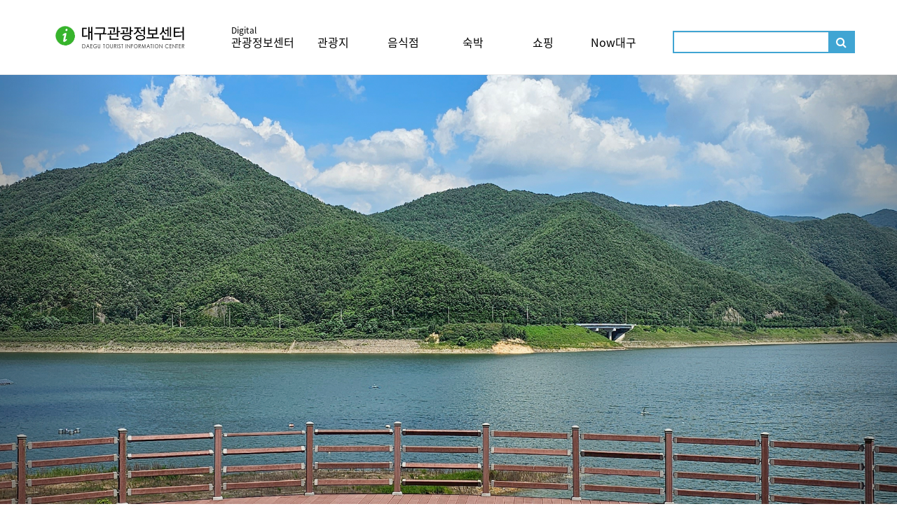

--- FILE ---
content_type: text/html; charset=utf-8
request_url: https://www.daegutour.or.kr/bbs/write.php?w=r&bo_table=booking&wr_id=1&sst=wr_datetime&sod=desc&sop=and&page=1
body_size: 1510
content:
<!doctype html>
<html lang="">
<head>
<meta charset="utf-8">
<meta http-equiv="imagetoolbar" content="no">
<meta http-equiv="X-UA-Compatible" content="IE=Edge">
<meta name="title" content="오류안내 페이지 > 대구관광정보센터" />
<meta name="publisher" content="대구관광정보센터" />
<meta name="author" content="대구관광정보센터" />
<meta name="robots" content="index,follow" />
<meta name="keywords" content="대구관광정보센터" />
<meta name="description" content="오류안내 페이지 > 대구관광정보센터" />
<meta name="twitter:card" content="summary_large_image" />
<meta property="og:title" content="오류안내 페이지 > 대구관광정보센터" />
<meta property="og:site_name" content="대구관광정보센터" />
<meta property="og:author" content="대구관광정보센터" />
<meta property="og:type" content="" />
<meta property="og:description" content="오류안내 페이지 > 대구관광정보센터" />
<meta property="og:url" content="http://www.daegutour.or.kr/bbs/write.php?w=r&bo_table=booking&wr_id=1&sst=wr_datetime&sod=desc&sop=and&page=1" />
<link rel="canonical" href="http://www.daegutour.or.kr/bbs/write.php?w=r&bo_table=booking&wr_id=1&sst=wr_datetime&sod=desc&sop=and&page=1" />
<title>오류안내 페이지 > 대구관광정보센터</title>
<link rel="stylesheet" href="https://www.daegutour.or.kr/css/default.css?ver=180820">
<link rel="stylesheet" href="https://www.daegutour.or.kr/css/apms.css?ver=180820">
<!--[if lte IE 8]>
<script src="https://www.daegutour.or.kr/js/html5.js"></script>
<![endif]-->
<script>
// 자바스크립트에서 사용하는 전역변수 선언
var g5_url       = "https://www.daegutour.or.kr";
var g5_bbs_url   = "https://www.daegutour.or.kr/bbs";
var g5_is_member = "";
var g5_is_admin  = "";
var g5_is_mobile = "";
var g5_bo_table  = "";
var g5_sca       = "";
var g5_pim       = "";
var g5_editor    = "";
var g5_responsive    = "1";
var g5_cookie_domain = "";
var g5_purl = "http://www.daegutour.or.kr/bbs/write.php?w=r&bo_table=booking&wr_id=1&sst=wr_datetime&sod=desc&sop=and&page=1";
</script>
<script src="https://www.daegutour.or.kr/js/jquery-1.11.3.min.js"></script>
<script src="https://www.daegutour.or.kr/js/jquery-migrate-1.2.1.min.js"></script>
<script src="https://www.daegutour.or.kr/lang/korean/lang.js?ver=180820"></script>
<script src="https://www.daegutour.or.kr/js/common.js?ver=180820"></script>
<script src="https://www.daegutour.or.kr/js/wrest.js?ver=180820"></script>
<script src="https://www.daegutour.or.kr/js/placeholders.min.js"></script>
<script src="https://www.daegutour.or.kr/js/apms.js?ver=180820"></script>
<link rel="stylesheet" href="https://www.daegutour.or.kr/js/font-awesome/css/font-awesome.min.css">
</head>
<body class="responsive is-pc">
	<h1 style="display:inline-block !important;position:absolute;top:0;left:0;margin:0 !important;padding:0 !important;font-size:0;line-height:0;border:0 !important;overflow:hidden !important">
	오류안내 페이지 > 대구관광정보센터	</h1>

<script>
alert("글이 존재하지 않습니다.\n삭제되었거나 이동된 경우입니다.");
document.location.replace("https://www.daegutour.or.kr");
</script>

<noscript>
<div id="validation_check">
    <h1>다음 항목에 오류가 있습니다.</h1>
    <p class="cbg">
        글이 존재하지 않습니다.<br>삭제되었거나 이동된 경우입니다.    </p>
        <div class="btn_confirm">
        <a href="https://www.daegutour.or.kr">돌아가기</a>
    </div>
    
</div>
</noscript>


<!-- 아미나빌더 1.8.51 / 그누보드 5.3.3.3(패치 G5.4.21) / 영카트 5.3.3.3.1(패치 YC5.4.21) -->
<!-- ie6,7에서 사이드뷰가 게시판 목록에서 아래 사이드뷰에 가려지는 현상 수정 -->
<!--[if lte IE 7]>
<script>
$(function() {
    var $sv_use = $(".sv_use");
    var count = $sv_use.length;

    $sv_use.each(function() {
        $(this).css("z-index", count);
        $(this).css("position", "relative");
        count = count - 1;
    });
});
</script>
<![endif]-->

</body>
</html>


--- FILE ---
content_type: text/html; charset=utf-8
request_url: https://www.daegutour.or.kr/
body_size: 8930
content:
<!doctype html>
<html lang="ko">
<head>
<meta charset="utf-8">
<meta http-equiv="imagetoolbar" content="no">
<meta http-equiv="X-UA-Compatible" content="IE=Edge">
<meta name="title" content="대구관광정보센터" />
<meta name="publisher" content="대구관광정보센터" />
<meta name="author" content="대구관광정보센터" />
<meta name="robots" content="index,follow" />
<meta name="keywords" content="대구관광정보센터" />
<meta name="description" content="대구관광정보센터" />
<meta name="twitter:card" content="summary_large_image" />
<meta property="og:title" content="대구관광정보센터" />
<meta property="og:site_name" content="대구관광정보센터" />
<meta property="og:author" content="대구관광정보센터" />
<meta property="og:type" content="" />
<meta property="og:description" content="대구관광정보센터" />
<meta property="og:url" content="http://www.daegutour.or.kr/" />
<link rel="canonical" href="http://www.daegutour.or.kr/" />
<title>대구관광정보센터</title>
<link rel="stylesheet" href="https://www.daegutour.or.kr/css/default_shop.css?ver=180820">
<link rel="stylesheet" href="https://www.daegutour.or.kr/css/apms.css?ver=180820">

<link rel="stylesheet" href="https://www.daegutour.or.kr/thema/Basic/assets/bs3/css/bootstrap.min.css" type="text/css" class="thema-mode">
<link rel="stylesheet" href="https://www.daegutour.or.kr/thema/Basic/colorset/Basic/colorset.css" type="text/css" class="thema-colorset">
<link rel="stylesheet" href="https://www.daegutour.or.kr/thema/Basic/widget/dt-post-gallery/widget.css?ver=180820">
<link rel="stylesheet" href="https://www.daegutour.or.kr/thema/Basic/widget/dt-post-gallery-2/widget.css?ver=180820">
<link rel="stylesheet" href="https://www.daegutour.or.kr/thema/Basic/widget/dt-post-gallery-3/widget.css?ver=180820">
<link rel="stylesheet" href="https://www.daegutour.or.kr/thema/Basic/widget/basic-sidebar/widget.css?ver=180820">
<link rel="stylesheet" href="https://www.daegutour.or.kr/css/level/basic.css?ver=180820">
<!--[if lte IE 8]>
<script src="https://www.daegutour.or.kr/js/html5.js"></script>
<![endif]-->
<script>
// 자바스크립트에서 사용하는 전역변수 선언
var g5_url       = "https://www.daegutour.or.kr";
var g5_bbs_url   = "https://www.daegutour.or.kr/bbs";
var g5_is_member = "";
var g5_is_admin  = "";
var g5_is_mobile = "";
var g5_bo_table  = "";
var g5_sca       = "";
var g5_pim       = "";
var g5_editor    = "";
var g5_responsive    = "1";
var g5_cookie_domain = "";
var g5_purl = "http://www.daegutour.or.kr/";
</script>
<script src="https://www.daegutour.or.kr/js/jquery-1.11.3.min.js"></script>
<script src="https://www.daegutour.or.kr/js/jquery-migrate-1.2.1.min.js"></script>
<script src="https://www.daegutour.or.kr/lang/korean/lang.js?ver=180820"></script>
<script src="https://www.daegutour.or.kr/js/common.js?ver=180820"></script>
<script src="https://www.daegutour.or.kr/js/wrest.js?ver=180820"></script>
<script src="https://www.daegutour.or.kr/js/placeholders.min.js"></script>
<script src="https://www.daegutour.or.kr/js/apms.js?ver=180820"></script>
<link rel="stylesheet" href="https://www.daegutour.or.kr/js/font-awesome/css/font-awesome.min.css">
<script src="https://www.daegutour.or.kr/plugin/apms/js/jquery.mobile.swipe.min.js?ver=180820"></script>
</head>
<body class="responsive is-pc">
	<h1 style="display:inline-block !important;position:absolute;top:0;left:0;margin:0 !important;padding:0 !important;font-size:0;line-height:0;border:0 !important;overflow:hidden !important">
	대구관광정보센터	</h1>

<!-- 팝업레이어 시작 { -->
<div id="hd_pop">
    <h2>팝업레이어 알림</h2>

<span class="sound_only">팝업레이어 알림이 없습니다.</span></div>

<script>
$(function() {
    $(".hd_pops_reject").click(function() {
        var id = $(this).attr('class').split(' ');
        var ck_name = id[1];
        var exp_time = parseInt(id[2]);
        $("#"+id[1]).css("display", "none");
        set_cookie(ck_name, 1, exp_time, g5_cookie_domain);
    });
    $('.hd_pops_close').click(function() {
        var idb = $(this).attr('class').split(' ');
        $('#'+idb[1]).css('display','none');
    });
    $("#hd").css("z-index", 1000);
});
</script>
<!-- } 팝업레이어 끝 --><style>
		.at-container {max-width:1200px;}
	.no-responsive .wrapper, .no-responsive .at-container-wide { min-width:1200px; }
	.no-responsive .boxed.wrapper, .no-responsive .at-container { width:1200px; }
	.at-menu .nav-height { height:44px; line-height:44px !important; }
	.pc-menu, .pc-menu .nav-full-back, .pc-menu .nav-full-height { height:44px; }
	.pc-menu .nav-top.nav-float .menu-a { padding:0px 25px; }
	.pc-menu .nav-top.nav-float .sub-1div::before { left: 25px; }
	.pc-menu .subm-w { width:170px; }
	@media all and (min-width:1200px) {
		.responsive .boxed.wrapper { max-width:1200px; }
	}
</style>
<script>
function check_search_submit(f) {
	if (f.stx.value.length < 2) {
		alert("검색어는 두글자 이상 입력하십시오.");
		f.stx.select();
		f.stx.focus();
		return false;
	}
	return true;
}
</script>
<style>
	.header-menu ul {
		list-style: none;
		margin-top: 39px;
		float: left;
	}
	.header-menu ul li {
		float: left;
		width: 100px;
		font-size: 16px;
	}
	.menu-digital:before {
		content: 'Digital';
		position: absolute;
		margin-top: -17px;
		font-size: 12px;
	}
</style>
<div id="thema_wrapper" class="wrapper  ko">
	<!-- PC Header -->
	<header class="pc-header">
		<div class="at-container">
			<!-- PC Logo -->
			<div class="header-logo">
				<a href="https://www.daegutour.or.kr">
					<img src="https://www.daegutour.or.kr/img/logo.gif"/>
				</a>
			</div>
			<div class="header-menu">
				<ul>
					<a href="https://www.daegutour.or.kr/bbs/page.php?hid=intro"><li class="menu-digital">관광정보센터</li></a>
					<a href="https://www.daegutour.or.kr/bbs/board.php?bo_table=place"><li>관광지</li></a>
					<a href="https://www.daegutour.or.kr/bbs/board.php?bo_table=food"><li>음식점</li></a>
					<a href="https://www.daegutour.or.kr/bbs/board.php?bo_table=accommodations"><li>숙박</li></a>
					<a href="https://www.daegutour.or.kr/bbs/board.php?bo_table=shopping"><li>쇼핑</li></a>
					<a href="https://tour.daegu.go.kr/index.do?menu_id=00002932" target="_blank"><li>Now대구</li></a>
				</ul>
			</div>
			<!-- PC Search -->
			<div class="header-search">
				<form name="tsearch" method="get" action="https://www.daegutour.or.kr/bbs/board.php?bo_table=place&sca=&sop=and&sfl=wr_subject" onsubmit="return check_search_submit(this);" role="form" class="form">
					<div class="input-group input-group-sm">
						<input type="hidden" name="bo_table" class="form-control input-sm" value="place">
						<input type="text" name="stx" class="form-control input-sm" value="">
						<span class="input-group-btn">
							<button type="submit" class="btn btn-sm" style="background: #40A5D3 !important; line-height: 13px;"><i class="fa fa-search fa-lg"></i></button>
						</span>
					</div>
				</form>
			</div>
			<div class="clearfix"></div>
		</div>
	</header>

	<!-- Mobile Header -->
	<header class="m-header">
		<div class="at-container">
			<div class="header-wrap">
				<div class="header-icon">
					<a href="javascript:;" onclick="sidebar_open('sidebar-menu');"><i class="fa fa-bars"></i></a>
				</div>
				<div class="header-logo en">
					<!-- Mobile Logo -->
					<a href="https://www.daegutour.or.kr">
						<img src="https://www.daegutour.or.kr/img/logo.gif" style="margin: 20px 0px;"/>
					</a>
				</div>
				<div class="header-icon">
				</div>
			</div>
			<div class="clearfix"></div>
		</div>
	</header>

		<!-- PC All Menu -->
		<div class="pc-menu-all">
			<div id="menu-all" class="collapse">
				<div class="at-container table-responsive">
					<table class="table">
					<tr>
										</tr>
					</table>
					<div class="menu-all-btn">
						<div class="btn-group">
							<a class="btn btn-lightgray" href="https://www.daegutour.or.kr"><i class="fa fa-home"></i></a>
							<a href="javascript:;" class="btn btn-lightgray" data-toggle="collapse" data-target="#menu-all"><i class="fa fa-times"></i></a>
						</div>
					</div>
				</div>
			</div>
		</div><!-- .pc-menu-all -->

		<!-- Mobile Menu -->
		<div class="m-menu">
					</div><!-- .m-menu -->
	</nav><!-- .at-menu -->

	<div class="clearfix"></div>
	
	
	<div class="at-body">
		<style>
	.widget-index .at-main,
	.widget-index .at-side { padding-top:10px; padding-bottom:0px; }
	.widget-index .div-title-underbar { margin-bottom:15px; }
	.widget-index .div-title-underbar span { padding-bottom:4px; }
	.widget-index .div-title-underbar span b { font-weight:500; }
	.widget-index .widget-img img { display:block; max-width:100%; /* 배너 이미지 */ }
	.widget-box { margin-bottom:25px; }
	.main-01 {
		float: left;
		width: 100%;
	}
	.main-01-grid {
		float: left;
		width: 100%;
	}
	.main-01-grid-item {
		float: left;
		width: 31%;
		margin: 3px 1%;
		border: 2px solid #B9B9B9;
		border-radius: 10px;
		height: 112px;
		text-align: center;
		font-size: 15px;
		color: #B9B9B9;
		cursor: pointer;
	}
	.main-01-grid-item img {
		height: 39px;
		margin-top: 24px;
		margin-bottom: 6px;
	}
	.main-01-subtitle {
		font-size: 20px;
		margin-top: 15px;
		margin-bottom: 17px;
		text-align: center;
	}
	.main-02-title {
		float: left;
		width: 100%;
		margin-top: 6px;
		margin-bottom: 14px;
	}
	.main-title-01 {
		background: #9A6AD0 url('https://www.daegutour.or.kr/img/img_main_arrow.png');
		background-repeat: no-repeat;
		background-position-x: right;
		float: left;
		padding: 7px 25px;
		padding-left: 13px;
		font-size: 15px;
		color: #FFF;
	}
	.main-title-02 {
		background: #F95B52 url('https://www.daegutour.or.kr/img/img_main_arrow.png');
		background-repeat: no-repeat;
		background-position-x: right;
		float: left;
		padding: 7px 25px;
		padding-left: 13px;
		font-size: 15px;
		color: #FFF;
	}
	.main-title-03 {
		background: #326BDC url('https://www.daegutour.or.kr/img/img_main_arrow.png');
		background-repeat: no-repeat;
		background-position-x: right;
		float: left;
		padding: 7px 25px;
		padding-left: 13px;
		font-size: 15px;
		color: #FFF;
	}
	.main-01-contact {
		float: left;
		width: 100%;
		background: url('https://www.daegutour.or.kr/img/img_main_01_contact.jpg');
		background-repeat: no-repeat;
		margin-top: 17px;
	}
	.main-01-contact-title {
		font-size: 20px;
		color: #FFF;
		font-weight: bold;
		margin-top: 34px;
		margin-left: 127px;
	}
	.main-01-contact-content {
		font-size: 14px;
		color: #FFF;
		margin-top: 6px;
		line-height: 17px;
		margin-bottom: 35px;
		margin-left: 127px;
	}
	.main-03-item {
		background: url('https://www.daegutour.or.kr/img/img_main_03_01.png');
		float: left;
		width: 100%;
		height: 220px;
		background-size: 100%;
	}
	.main-03-item-text-01 {
		color: #FFF;
		font-size: 18px;
		transform: rotate(270deg);
		position: absolute;
		margin-top: 32px;
		margin-left: -13px;
	}
	.main-03-item-text-02 {
		color: #FFF;
		float: right;
		font-size: 15px;
		margin-right: 15px;
		margin-top: 7px;
	}
	.main-04-item {
		margin-top: 90px;
	}
	.main-04-item-01 {
		background: url('https://www.daegutour.or.kr/img/img_main_04_01.jpg');
		background-size: auto 100%;
		float: left;
		width: 30%;
		color: #FFF;
		font-size: 23px;
		line-height: 33px;
		text-align: center;
		padding: 45px 0px;
		font-weight: bold;
	}
	.main-04-item-02 {
		float: left;
		width: 70%;
	}
	.main-04-item-02-01 {
		background: url('https://www.daegutour.or.kr/img/img_main_04_02.jpg');
		background-size: 100%;
		height: 111px;
		color: #FFF;
		font-size: 17px;
		line-height: 20px;
		float: left;
		width: 100%;
		padding: 37px 57px;
		font-weight: bold;
	}
	.main-04-item-02-02 {
		background: url('https://www.daegutour.or.kr/img/img_main_04_03.jpg');
		background-size: 100%;
		height: 111px;
		color: #FFF;
		font-size: 17px;
		line-height: 38px;
		float: left;
		width: 100%;
		padding: 37px 57px;
		font-weight: bold;
	}
	.main-04-item-02-01 img {
		width: 20px;
		float: right;
		margin-right: -35px;
		margin-top: -10px;
	}
	.main-04-item-02-02 img {
		width: 20px;
		float: right;
		margin-right: -34px;
		margin-top: 10px;
	}
	.main-05-grid {
		float: left;
		width: 100%;
	}
	.main-05-grid-item {
		float: left;
		width: 31%;
		margin: 3px 1%;
		border: 2px solid #B9B9B9;
		text-align: center;
		font-size: 15px;
		color: #B9B9B9;
		cursor: pointer;
		padding: 70px 0px;
	}
	.main-05-grid-item img {
		height: 39px;
		margin-top: 24px;
		margin-bottom: 6px;
	}
	.main-5-01 {
		float: left;
		width: 100%;
		background: #18191D;
		margin-bottom: 50px;
		padding: 5px 7px;
	}
	.main-5-wd-item {
		float: left;
		/*width: 25%;*/
		width: 12.5%;
		color: #FFF;
		font-size: 10px;
		text-align: center;
		margin-top: 12px;
	}
	.main-5-wd-item-1 {
		float: left;
		width: 100%;
	}
	.main-5-wd-item-2 {
		float: left;
		width: 100%;
	}
	.main-5-wd-item-2 img {
		width: 60%;
	}
	.main-5-wd-item-3 {
		float: left;
		width: 100%;
	}
	.main-5-wd-item-4 {
		float: left;
		width: 100%;
		line-height: 10px;
	}
	.main-5-wd-item-5 {
		float: left;
		width: 100%;
	}
</style>
<script>
	function mainIcon01Over(elm, num) {
		var img = $(elm).find('#main-01-'+num+'-img');
		var imgName = '';
		switch(num) {
			case 1:
				$(img).attr("src", "https://www.daegutour.or.kr/img/icon/ic_main_insta_on.png");
				$(elm).css("color", "#B13664");
				$(elm).css("border", "2px solid #B13664");
				break;
			case 2:
				$(img).attr("src", "https://www.daegutour.or.kr/img/icon/ic_main_report_on.png");
				$(elm).css("color", "#C54238");
				$(elm).css("border", "2px solid #C54238");
				break;
			case 3:
				$(img).attr("src", "https://www.daegutour.or.kr/img/icon/ic_main_facebook_on.png");
				$(elm).css("color", "#074CA0");
				$(elm).css("border", "2px solid #074CA0");
				break;
			case 4:
				$(img).attr("src", "https://www.daegutour.or.kr/img/icon/ic_main_call_on.png");
				$(elm).css("color", "#454A4C");
				$(elm).css("border", "2px solid #454A4C");
				break;
			case 5:
				$(img).attr("src", "https://www.daegutour.or.kr/img/icon/ic_main_board_on.png");
				$(elm).css("color", "#0C5E31");
				$(elm).css("border", "2px solid #0C5E31");
				break;
			case 6:
				$(img).attr("src", "https://www.daegutour.or.kr/img/icon/ic_main_loc_on.png");
				$(elm).css("color", "#FF6C1A");
				$(elm).css("border", "2px solid #FF6C1A");
				break;
		}
	}
	function mainIcon01out(elm, num) {
		var img = $(elm).find('#main-01-'+num+'-img');
		var imgName = '';
		switch(num) {
			case 1:
				$(img).attr("src", "https://www.daegutour.or.kr/img/icon/ic_main_insta_off.png");
				break;
			case 2:
				$(img).attr("src", "https://www.daegutour.or.kr/img/icon/ic_main_report_off.png");
				break;
			case 3:
				$(img).attr("src", "https://www.daegutour.or.kr/img/icon/ic_main_facebook_off.png");
				break;
			case 4:
				$(img).attr("src", "https://www.daegutour.or.kr/img/icon/ic_main_call_off.png");
				break;
			case 5:
				$(img).attr("src", "https://www.daegutour.or.kr/img/icon/ic_main_board_off.png");
				break;
			case 6:
				$(img).attr("src", "https://www.daegutour.or.kr/img/icon/ic_main_loc_off.png");
				break;
		}
		$(elm).css("color", "#B9B9B9");
		$(elm).css("border", "2px solid #B9B9B9");
	}
	function mainIcon05Over(elm, num) {
		var img = $(elm).find('#main-05-'+num+'-img');
		var imgName = '';
		switch(num) {
			case 1:
				$(img).attr("src", "https://www.daegutour.or.kr/img/icon/ic_main_bus_on.png");
				$(elm).css("background", "#326BDC");
				$(elm).css("border", "1px solid #326BDC");
				break;
			case 2:
				$(img).attr("src", "https://www.daegutour.or.kr/img/icon/ic_main_subway_on.png");
				$(elm).css("background", "#36b42c");
				$(elm).css("border", "1px solid #36b42c");
				break;
			case 3:
				$(img).attr("src", "https://www.daegutour.or.kr/img/icon/ic_main_citybus_on.png");
				$(elm).css("background", "#f85b52");
				$(elm).css("border", "1px solid #f85b52");
				break;
		}
		$(elm).css("color", "#FFF");
	}
	function mainIcon05out(elm, num) {
		var img = $(elm).find('#main-05-'+num+'-img');
		var imgName = '';
		switch(num) {
			case 1:
				$(img).attr("src", "https://www.daegutour.or.kr/img/icon/ic_main_bus_off.png");
				break;
			case 2:
				$(img).attr("src", "https://www.daegutour.or.kr/img/icon/ic_main_subway_off.png");
				break;
			case 3:
				$(img).attr("src", "https://www.daegutour.or.kr/img/icon/ic_main_citybus_off.png");
				break;
		}
		$(elm).css("color", "#B9B9B9");
		$(elm).css("background", "#FFF");
		$(elm).css("border", "2px solid #B9B9B9");
	}
</script>
<style>

	#imhusqlpvngxtredwjfko .item { background-size:cover; background-position:center center; background-repeat:no-repeat; }
	#imhusqlpvngxtredwjfko .img-wrap { padding-bottom:648px; }
	#imhusqlpvngxtredwjfko .tab-indicators { position:absolute; left:0; bottom:0; width:100%; }
	#imhusqlpvngxtredwjfko .nav a { background: rgba(255,255,255, 0.9); color:#000; border-radius: 0px; margin:0px; }
	#imhusqlpvngxtredwjfko .nav a:hover, #imhusqlpvngxtredwjfko .nav a:focus,
	#imhusqlpvngxtredwjfko .nav .active a { background: rgba(0,0,0, 0.6); color:#fff; }
										</style>
<div id="imhusqlpvngxtredwjfko" class="swipe-carousel carousel slide" data-ride="carousel" data-interval="5000">
	<div class="carousel-inner bg-black">
					<div class="item active" style="background-image: url('https://www.daegutour.or.kr/data/apms/background/20230808-1.jpg');">
				<a href="javascript:;">
					<div class="img-wrap">
						<div class="img-item">
																				</div>
					</div>
				</a>
			</div>
					<div class="item" style="background-image: url('https://www.daegutour.or.kr/data/apms/background/0706-2.jpg');">
				<a href="javascript:;">
					<div class="img-wrap">
						<div class="img-item">
																				</div>
					</div>
				</a>
			</div>
					<div class="item" style="background-image: url('https://www.daegutour.or.kr/data/apms/background/0125-1.jpg');">
				<a href="javascript:;">
					<div class="img-wrap">
						<div class="img-item">
																				</div>
					</div>
				</a>
			</div>
					<div class="item" style="background-image: url('https://www.daegutour.or.kr/data/apms/background/0706-3.jpg');">
				<a href="javascript:;">
					<div class="img-wrap">
						<div class="img-item">
																				</div>
					</div>
				</a>
			</div>
			</div>

			<!-- Controls -->
		<a class="left carousel-control" href="#imhusqlpvngxtredwjfko" role="button" data-slide="prev">
						   <span class="glyphicon glyphicon-chevron-left" aria-hidden="true"></span>
						<span class="sr-only">Previous</span>
		</a>
		<a class="right carousel-control" href="#imhusqlpvngxtredwjfko" role="button" data-slide="next">
							<span class="glyphicon glyphicon-chevron-right" aria-hidden="true"></span>
						<span class="sr-only">Next</span>
		</a>
	
	<!-- Indicators -->
	</div>

<div class="at-container widget-index">
	<div class="row at-row" style="margin-top: 70px;">
		<div class="col-sm-5">
			<div class="main-01">
				<div class="main-01-title">
					<img src="https://www.daegutour.or.kr/img/img_main_01.png"/>
					<div class="main-01-subtitle"><b>Tel.</b> 053-627-8900 / <b>주소.</b> 대구 달서구 공원순환로 46</div>
				</div>
				<div class="main-01-grid">
					<a href="https://instagram.com/daegutourist_info?utm_medium=copy_link" target="_blank"><div class="main-01-grid-item" onmouseover="mainIcon01Over(this, 1);" onmouseout="mainIcon01out(this, 1);">
						<img src="https://www.daegutour.or.kr/img/icon/ic_main_insta_off.png" id="main-01-1-img"/><br/>인스타그램
					</div></a>
					<a href="https://www.daegutour.or.kr/bbs/board.php?bo_table=tourism_reports"><div class="main-01-grid-item" onmouseover="mainIcon01Over(this, 2);" onmouseout="mainIcon01out(this, 2);">
						<img src="https://www.daegutour.or.kr/img/icon/ic_main_report_off.png" id="main-01-2-img"/><br/>관광불편신고센터
					</div></a>
					<a href="https://www.facebook.com/daegutourism" target="_blank"><div class="main-01-grid-item" onmouseover="mainIcon01Over(this, 3);" onmouseout="mainIcon01out(this, 3);">
						<img src="https://www.daegutour.or.kr/img/icon/ic_main_facebook_off.png" id="main-01-3-img"/><br/>페이스북
					</div></a>
					<a href="https://instagram.com/daegutourist_info?utm_medium=copy_link" target="_blank"><div class="main-01-grid-item" onmouseover="mainIcon01Over(this, 4);" onmouseout="mainIcon01out(this, 4);">
						<img src="https://www.daegutour.or.kr/img/icon/ic_main_call_off.png" id="main-01-4-img"/><br/>TEL
					</div></a>
					<a href="https://www.daegutour.or.kr/bbs/board.php?bo_table=notice"><div class="main-01-grid-item" onmouseover="mainIcon01Over(this, 5);" onmouseout="mainIcon01out(this, 5);">
						<img src="https://www.daegutour.or.kr/img/icon/ic_main_board_off.png" id="main-01-5-img"/><br/>공지사항
					</div></a>
					<a href="https://map.kakao.com/?urlX=851788&urlY=656542&urlLevel=3&itemId=10257131&q=%EB%8C%80%EA%B5%AC%EA%B4%80%EA%B4%91%EC%A0%95%EB%B3%B4%EC%84%BC%ED%84%B0&srcid=10257131&map_type=TYPE_MAP" target="_blank"><div class="main-01-grid-item" onmouseover="mainIcon01Over(this, 6);" onmouseout="mainIcon01out(this, 6);">
						<img src="https://www.daegutour.or.kr/img/icon/ic_main_loc_off.png" id="main-01-6-img"/><br/>오시는길
					</div></a>
				</div>
				<div class="main-01-contact">
					<div class="main-01-contact-title">실시간 문의</div>
					<div class="main-01-contact-content">평일 오전 09:00 ~ 오후 18:00<br/>
					점심시간 오후12:00 ~ 오후 01:00</div>
				</div>
			</div>
		</div>
		<div class="col-sm-7">
			<div class="main-02-title">
				<div class="main-title-01">
					계절별 대표 관광지
				</div>
			</div>
			<style>
	#lvhcipbztdrmqfugykwjexnso { margin-right:-15px; margin-bottom:-15px; }
	#lvhcipbztdrmqfugykwjexnso .post-row { width:50%; }
	#lvhcipbztdrmqfugykwjexnso .post-list { margin-right:15px; margin-bottom:15px; }
	#lvhcipbztdrmqfugykwjexnso .post-subject { height:20px; }
	#lvhcipbztdrmqfugykwjexnso .img-wrap { padding-bottom:55.56%; }
		@media (max-width:1199px) { 
		.responsive #lvhcipbztdrmqfugykwjexnso { margin-right:-15px; margin-bottom:-15px; }
		.responsive #lvhcipbztdrmqfugykwjexnso .post-row { width:50%; } 
		.responsive #lvhcipbztdrmqfugykwjexnso .post-list { margin-right:15px; margin-bottom:15px; }
	}
	@media (max-width:991px) { 
		.responsive #lvhcipbztdrmqfugykwjexnso { margin-right:-15px; margin-bottom:-15px; }
		.responsive #lvhcipbztdrmqfugykwjexnso .post-row { width:50%; } 
		.responsive #lvhcipbztdrmqfugykwjexnso .post-list { margin-right:15px; margin-bottom:15px; }
	}
	@media (max-width:767px) { 
		.responsive #lvhcipbztdrmqfugykwjexnso { margin-right:-15px; margin-bottom:-15px; }
		.responsive #lvhcipbztdrmqfugykwjexnso .post-row { width:50%; } 
		.responsive #lvhcipbztdrmqfugykwjexnso .post-list { margin-right:15px; margin-bottom:15px; }
	}
	@media (max-width:480px) { 
		.responsive #lvhcipbztdrmqfugykwjexnso { margin-right:-15px; margin-bottom:-15px; }
		.responsive #lvhcipbztdrmqfugykwjexnso .post-row { width:50%; } 
		.responsive #lvhcipbztdrmqfugykwjexnso .post-list { margin-right:15px; margin-bottom:15px; }
	}
	</style>
<div id="lvhcipbztdrmqfugykwjexnso" class="basic-post-gallery">
		<div class="post-row">
		<div class="post-list">
			<div class="post-image">
				<!--<a href="https://www.daegutour.or.kr/bbs/board.php?bo_table=season&amp;wr_id=5" class="ellipsis">-->
				<a href="https://www.daegutour.or.kr/bbs/board.php?bo_table=place&wr_id=22&page=4" class="ellipsis">
					<div class="img-wrap">
																		<div class="img-item">
							<img src="https://www.daegutour.or.kr/data/file/season/thumb-2073008779_LcklaKmY_39d01952ad215896125f26e9de1a826cd347a31d_342x190.jpg" alt="">
						</div>
					</div>
				</a>
							</div>
			<!--<div class="post-content text-center">
				<div class="post-subject">
					<a href="https://www.daegutour.or.kr/bbs/board.php?bo_table=season&amp;wr_id=5">
												동화사											</a>
				</div>
				<div class="post-text post-ko txt-short ellipsis text-center no-margin">
					최고관리자																<span class="post-sp">|</span>
						<span class="txt-normal">
							03.24						</span>
														</div>
			</div>-->
		</div>
	</div>
	<div class="post-row">
		<div class="post-list">
			<div class="post-image">
				<!--<a href="https://www.daegutour.or.kr/bbs/board.php?bo_table=season&amp;wr_id=4" class="ellipsis">-->
				<a href="https://www.daegutour.or.kr/bbs/board.php?bo_table=place&wr_id=24&page=4" class="ellipsis">
					<div class="img-wrap">
																		<div class="img-item">
							<img src="https://www.daegutour.or.kr/data/file/season/thumb-2073008779_F49wqejJ_73e519b4af5c9bc1b7507843978ca7f99c200b32_342x190.jpg" alt="">
						</div>
					</div>
				</a>
							</div>
			<!--<div class="post-content text-center">
				<div class="post-subject">
					<a href="https://www.daegutour.or.kr/bbs/board.php?bo_table=season&amp;wr_id=4">
												성당못											</a>
				</div>
				<div class="post-text post-ko txt-short ellipsis text-center no-margin">
					최고관리자																<span class="post-sp">|</span>
						<span class="txt-normal">
							03.07						</span>
														</div>
			</div>-->
		</div>
	</div>
	<div class="clearfix"></div>
</div>
			<div class="main-02-title" style="margin-top: 35px;">
				<div class="main-title-02">
					테마별 대표 관광지
				</div>
			</div>
			<style>
	#xifphlsojeuwmrvnkgqt { margin-right:-15px; margin-bottom:-15px; }
	#xifphlsojeuwmrvnkgqt .post-row { width:50%; }
	#xifphlsojeuwmrvnkgqt .post-list { margin-right:15px; margin-bottom:15px; }
	#xifphlsojeuwmrvnkgqt .post-subject { height:20px; }
	#xifphlsojeuwmrvnkgqt .img-wrap { padding-bottom:55.56%; }
		@media (max-width:1199px) { 
		.responsive #xifphlsojeuwmrvnkgqt { margin-right:-15px; margin-bottom:-15px; }
		.responsive #xifphlsojeuwmrvnkgqt .post-row { width:50%; } 
		.responsive #xifphlsojeuwmrvnkgqt .post-list { margin-right:15px; margin-bottom:15px; }
	}
	@media (max-width:991px) { 
		.responsive #xifphlsojeuwmrvnkgqt { margin-right:-15px; margin-bottom:-15px; }
		.responsive #xifphlsojeuwmrvnkgqt .post-row { width:50%; } 
		.responsive #xifphlsojeuwmrvnkgqt .post-list { margin-right:15px; margin-bottom:15px; }
	}
	@media (max-width:767px) { 
		.responsive #xifphlsojeuwmrvnkgqt { margin-right:-15px; margin-bottom:-15px; }
		.responsive #xifphlsojeuwmrvnkgqt .post-row { width:50%; } 
		.responsive #xifphlsojeuwmrvnkgqt .post-list { margin-right:15px; margin-bottom:15px; }
	}
	@media (max-width:480px) { 
		.responsive #xifphlsojeuwmrvnkgqt { margin-right:-15px; margin-bottom:-15px; }
		.responsive #xifphlsojeuwmrvnkgqt .post-row { width:50%; } 
		.responsive #xifphlsojeuwmrvnkgqt .post-list { margin-right:15px; margin-bottom:15px; }
	}
	</style>
<div id="xifphlsojeuwmrvnkgqt" class="basic-post-gallery">
		<div class="post-row">
		<div class="post-list">
			<div class="post-image">
				<!--<a href="https://www.daegutour.or.kr/bbs/board.php?bo_table=theme&amp;wr_id=4" class="ellipsis">-->
				<a href="https://www.daegutour.or.kr/bbs/board.php?bo_table=place&wr_id=80" class="ellipsis">
					<div class="img-wrap">
																		<div class="img-item">
							<img src="https://www.daegutour.or.kr/data/file/theme/thumb-2073008779_nVMIP43C_707c46208192c053c1213c18323956f33705674f_342x190.jpg" alt="">
						</div>
					</div>
				</a>
							</div>
			<!--<div class="post-content text-center">
				<div class="post-subject">
					<a href="https://www.daegutour.or.kr/bbs/board.php?bo_table=theme&amp;wr_id=4">
												고모역복합문화공간											</a>
				</div>
				<div class="post-text post-ko txt-short ellipsis text-center no-margin">
					최고관리자																<span class="post-sp">|</span>
						<span class="txt-normal">
							03.07						</span>
														</div>
			</div>-->
		</div>
	</div>
	<div class="post-row">
		<div class="post-list">
			<div class="post-image">
				<!--<a href="https://www.daegutour.or.kr/bbs/board.php?bo_table=theme&amp;wr_id=3" class="ellipsis">-->
				<a href="https://www.daegutour.or.kr/bbs/board.php?bo_table=place&wr_id=79" class="ellipsis">
					<div class="img-wrap">
																		<div class="img-item">
							<img src="https://www.daegutour.or.kr/data/file/theme/thumb-2073008779_1DuM8sqZ_2ae35fbf122c83658184940a97c522fb55e7813b_342x190.jpg" alt="">
						</div>
					</div>
				</a>
							</div>
			<!--<div class="post-content text-center">
				<div class="post-subject">
					<a href="https://www.daegutour.or.kr/bbs/board.php?bo_table=theme&amp;wr_id=3">
												대구 삼성창조캠퍼스											</a>
				</div>
				<div class="post-text post-ko txt-short ellipsis text-center no-margin">
					최고관리자																<span class="post-sp">|</span>
						<span class="txt-normal">
							03.07						</span>
														</div>
			</div>-->
		</div>
	</div>
	<div class="clearfix"></div>
</div>
		</div>
	</div>
</div>
<div style="background: #F7F7F7; margin-top: 47px; padding-bottom: 54px;">
	<div class="at-container widget-index">
		<div class="row at-row">
			<div class="col-md-4 at-col at-main">
				<div class="main-title-01" style="margin-top: 41px; margin-bottom: 14px;">
					영상으로 만나는 대구
				</div>
				<iframe width="100%" height="220" src="https://www.youtube.com/embed/j5K2ekR_6bc" title="YouTube video player" frameborder="0" allow="accelerometer; autoplay; clipboard-write; encrypted-media; gyroscope; picture-in-picture" allowfullscreen></iframe>
			</div>
			<a href="https://www.daegutour.or.kr/bbs/board.php?bo_table=place&sca=여행칼럼"><div class="col-md-4 at-col at-main">
				<div class="main-title-02" style="margin-top: 41px; margin-bottom: 14px; width: 150px;">
					여행칼럼
				</div>
				<div class="main-03-item">
					<style>
	.img-title {
		position: absolute;
		width: 100%;
		margin-top: -50px;
		background: rgba(0,0,0,0.5);
		color: #FFF;
		font-size: 17px;
		padding: 14px 20px;
	}
	#hdtjonqulefmiksrpg { margin-right:-15px; margin-bottom:-15px; }
	#hdtjonqulefmiksrpg .post-row { width:100%; }
	#hdtjonqulefmiksrpg .post-list { margin-right:15px; margin-bottom:15px; }
	#hdtjonqulefmiksrpg .post-subject { height:20px; }
	#hdtjonqulefmiksrpg .img-wrap { padding-bottom:59.46%; }
		@media (max-width:1199px) { 
		.responsive #hdtjonqulefmiksrpg { margin-right:-15px; margin-bottom:-15px; }
		.responsive #hdtjonqulefmiksrpg .post-row { width:25%; } 
		.responsive #hdtjonqulefmiksrpg .post-list { margin-right:15px; margin-bottom:15px; }
	}
	@media (max-width:991px) { 
		.responsive #hdtjonqulefmiksrpg { margin-right:-15px; margin-bottom:-15px; }
		.responsive #hdtjonqulefmiksrpg .post-row { width:25%; } 
		.responsive #hdtjonqulefmiksrpg .post-list { margin-right:15px; margin-bottom:15px; }
	}
	@media (max-width:767px) { 
		.responsive #hdtjonqulefmiksrpg { margin-right:-15px; margin-bottom:-15px; }
		.responsive #hdtjonqulefmiksrpg .post-row { width:33.33%; } 
		.responsive #hdtjonqulefmiksrpg .post-list { margin-right:15px; margin-bottom:15px; }
	}
	@media (max-width:480px) { 
		.responsive #hdtjonqulefmiksrpg { margin-right:-15px; margin-bottom:-15px; }
		.responsive #hdtjonqulefmiksrpg .post-row { width:50%; } 
		.responsive #hdtjonqulefmiksrpg .post-list { margin-right:15px; margin-bottom:15px; }
	}
	</style>
<div id="hdtjonqulefmiksrpg" class="basic-post-gallery">
		<div class="post-row">
		<div class="post-list">
			<div class="post-image">
				<!--<a href="https://www.daegutour.or.kr/bbs/link.php?bo_table=column&amp;wr_id=1&amp;no=1" class="ellipsis" target="_blank">-->
				<a href="https://www.daegutour.or.kr/bbs/board.php?bo_table=place&wr_id=45" class="ellipsis" target="_blank">
					<div class="img-wrap">
																		<div class="img-item">
							<img src="https://www.daegutour.or.kr/data/file/column/thumb-3555020768_BFVz7eZR_91c1ec4f737124f76dea7ceca8f4f05707f3a9d5_370x220.jpg" alt="">
							<div class="img-title">대구예술발전소</div>
						</div>
					</div>
				</a>
							</div>
			<!--<div class="post-content text-center">
				<div class="post-subject">
					<a href="https://www.daegutour.or.kr/bbs/link.php?bo_table=column&amp;wr_id=1&amp;no=1" target="_blank">
												대구예술발전소											</a>
				</div>
				<div class="post-text post-ko txt-short ellipsis text-center no-margin">
					최고관리자																<span class="post-sp">|</span>
						<span class="txt-normal">
							08.24						</span>
														</div>
			</div>-->
		</div>
	</div>
	<div class="clearfix"></div>
</div>
					<!--<div class="main-03-item-text-01">여행칼럼</div>-->
					<div class="main-03-item-text-02">Daegu</div>
				</div>
			</div></a>
			<div class="col-md-4 at-col at-main">
				<div class="main-04-item">
					<div class="main-04-item-01">이<br/>용</br>안<br/>내</div>
					<div class="main-04-item-02">
						<a href="https://www.daegutour.or.kr/bbs/board.php?bo_table=booking"><div class="main-04-item-02-01">대관안내 및 예약<br/>(영상실)
							<img src="https://www.daegutour.or.kr/img/ic_main_04_btn.png"/>
						</div></a>
						<a href="https://www.kctg.or.kr/index.do" target="_blank"><div class="main-04-item-02-02">문화해설예약
							<img src="https://www.daegutour.or.kr/img/ic_main_04_btn.png"/>
						</div></a>
					</div>
				</div>
			</div>
		</div>
	</div>
</div>

<div class="at-container widget-index">
	<div class="row at-row">
		<div class="col-md-4 at-col at-main">
			<div class="main-title-02" style="margin-top: 41px; margin-bottom: 14px; width: 150px;">
				대구 날씨
			</div>
			
			<div class="main-5-01">
							<div class="main-5-wd-item">
					<div class="main-5-wd-item-1">내일 15시</div>
					<div class="main-5-wd-item-2"><img src="https://www.daegutour.or.kr/img/icon_wd_1.png"/></div>
					<div class="main-5-wd-item-3">최저 -°</div>
					<div class="main-5-wd-item-4">최고 -1.0°</div>
					<div class="main-5-wd-item-5">평균 -2.0°</div>
				</div>		
							<div class="main-5-wd-item">
					<div class="main-5-wd-item-1">내일 18시</div>
					<div class="main-5-wd-item-2"><img src="https://www.daegutour.or.kr/img/icon_wd_1.png"/></div>
					<div class="main-5-wd-item-3">최저 -°</div>
					<div class="main-5-wd-item-4">최고 -1.0°</div>
					<div class="main-5-wd-item-5">평균 -4.0°</div>
				</div>		
							<div class="main-5-wd-item">
					<div class="main-5-wd-item-1">내일 21시</div>
					<div class="main-5-wd-item-2"><img src="https://www.daegutour.or.kr/img/icon_wd_1.png"/></div>
					<div class="main-5-wd-item-3">최저 -°</div>
					<div class="main-5-wd-item-4">최고 -1.0°</div>
					<div class="main-5-wd-item-5">평균 -6.0°</div>
				</div>		
							<div class="main-5-wd-item">
					<div class="main-5-wd-item-1">내일 24시</div>
					<div class="main-5-wd-item-2"><img src="https://www.daegutour.or.kr/img/icon_wd_1.png"/></div>
					<div class="main-5-wd-item-3">최저 -°</div>
					<div class="main-5-wd-item-4">최고 -1.0°</div>
					<div class="main-5-wd-item-5">평균 -7.0°</div>
				</div>		
							<div class="main-5-wd-item">
					<div class="main-5-wd-item-1">오늘 3시</div>
					<div class="main-5-wd-item-2"><img src="https://www.daegutour.or.kr/img/icon_wd_1.png"/></div>
					<div class="main-5-wd-item-3">최저 -11.0°</div>
					<div class="main-5-wd-item-4">최고 -2.0°</div>
					<div class="main-5-wd-item-5">평균 -9.0°</div>
				</div>		
							<div class="main-5-wd-item">
					<div class="main-5-wd-item-1">오늘 6시</div>
					<div class="main-5-wd-item-2"><img src="https://www.daegutour.or.kr/img/icon_wd_1.png"/></div>
					<div class="main-5-wd-item-3">최저 -11.0°</div>
					<div class="main-5-wd-item-4">최고 -2.0°</div>
					<div class="main-5-wd-item-5">평균 -10.0°</div>
				</div>		
							<div class="main-5-wd-item">
					<div class="main-5-wd-item-1">오늘 9시</div>
					<div class="main-5-wd-item-2"><img src="https://www.daegutour.or.kr/img/icon_wd_1.png"/></div>
					<div class="main-5-wd-item-3">최저 -11.0°</div>
					<div class="main-5-wd-item-4">최고 -2.0°</div>
					<div class="main-5-wd-item-5">평균 -10.0°</div>
				</div>		
							<div class="main-5-wd-item">
					<div class="main-5-wd-item-1">오늘 12시</div>
					<div class="main-5-wd-item-2"><img src="https://www.daegutour.or.kr/img/icon_wd_1.png"/></div>
					<div class="main-5-wd-item-3">최저 -11.0°</div>
					<div class="main-5-wd-item-4">최고 -2.0°</div>
					<div class="main-5-wd-item-5">평균 -5.0°</div>
				</div>		
							<div class="main-5-wd-item">
					<div class="main-5-wd-item-1">오늘 15시</div>
					<div class="main-5-wd-item-2"><img src="https://www.daegutour.or.kr/img/icon_wd_1.png"/></div>
					<div class="main-5-wd-item-3">최저 -11.0°</div>
					<div class="main-5-wd-item-4">최고 -2.0°</div>
					<div class="main-5-wd-item-5">평균 -3.0°</div>
				</div>		
							<div class="main-5-wd-item">
					<div class="main-5-wd-item-1">오늘 18시</div>
					<div class="main-5-wd-item-2"><img src="https://www.daegutour.or.kr/img/icon_wd_1.png"/></div>
					<div class="main-5-wd-item-3">최저 -11.0°</div>
					<div class="main-5-wd-item-4">최고 -2.0°</div>
					<div class="main-5-wd-item-5">평균 -4.0°</div>
				</div>		
							<div class="main-5-wd-item">
					<div class="main-5-wd-item-1">오늘 21시</div>
					<div class="main-5-wd-item-2"><img src="https://www.daegutour.or.kr/img/icon_wd_1.png"/></div>
					<div class="main-5-wd-item-3">최저 -11.0°</div>
					<div class="main-5-wd-item-4">최고 -2.0°</div>
					<div class="main-5-wd-item-5">평균 -5.0°</div>
				</div>		
							<div class="main-5-wd-item">
					<div class="main-5-wd-item-1">오늘 24시</div>
					<div class="main-5-wd-item-2"><img src="https://www.daegutour.or.kr/img/icon_wd_1.png"/></div>
					<div class="main-5-wd-item-3">최저 -11.0°</div>
					<div class="main-5-wd-item-4">최고 -2.0°</div>
					<div class="main-5-wd-item-5">평균 -6.0°</div>
				</div>		
							<div class="main-5-wd-item">
					<div class="main-5-wd-item-1">내일 3시</div>
					<div class="main-5-wd-item-2"><img src="https://www.daegutour.or.kr/img/icon_wd_1.png"/></div>
					<div class="main-5-wd-item-3">최저 -8.0°</div>
					<div class="main-5-wd-item-4">최고 -°</div>
					<div class="main-5-wd-item-5">평균 -7.0°</div>
				</div>		
							<div class="main-5-wd-item">
					<div class="main-5-wd-item-1">내일 6시</div>
					<div class="main-5-wd-item-2"><img src="https://www.daegutour.or.kr/img/icon_wd_1.png"/></div>
					<div class="main-5-wd-item-3">최저 -8.0°</div>
					<div class="main-5-wd-item-4">최고 -°</div>
					<div class="main-5-wd-item-5">평균 -7.0°</div>
				</div>		
							<div class="main-5-wd-item">
					<div class="main-5-wd-item-1">내일 9시</div>
					<div class="main-5-wd-item-2"><img src="https://www.daegutour.or.kr/img/icon_wd_3.png"/></div>
					<div class="main-5-wd-item-3">최저 -8.0°</div>
					<div class="main-5-wd-item-4">최고 -°</div>
					<div class="main-5-wd-item-5">평균 -6.0°</div>
				</div>		
							<div class="main-5-wd-item">
					<div class="main-5-wd-item-1">내일 12시</div>
					<div class="main-5-wd-item-2"><img src="https://www.daegutour.or.kr/img/icon_wd_3.png"/></div>
					<div class="main-5-wd-item-3">최저 -8.0°</div>
					<div class="main-5-wd-item-4">최고 -°</div>
					<div class="main-5-wd-item-5">평균 0.0°</div>
				</div>		
						</div>
		</div>
		<div class="col-md-4 at-col at-main">
			<div class="main-title-03" style="margin-top: 41px; margin-bottom: 14px; width: 150px;">
				대구교통정보
			</div>
			<div class="main-5-02">
				<div class="main-05-grid">
					<a href="https://businfo.daegu.go.kr/" target="_blank"><div class="main-05-grid-item" onmouseover="mainIcon05Over(this, 1);" onmouseout="mainIcon05out(this, 1);">
						<img src="https://www.daegutour.or.kr/img/icon/ic_main_bus_off.png" id="main-05-1-img"/><br/>버스
					</div></a>
					<a href="https://www.dtro.or.kr/index.do?menu_id=00000270&servletPath=%2Findex.do" target="_blank"><div class="main-05-grid-item" onmouseover="mainIcon05Over(this, 2);" onmouseout="mainIcon05out(this, 2);">
						<img src="https://www.daegutour.or.kr/img/icon/ic_main_subway_off.png" id="main-05-2-img"/><br/>지하철
					</div></a>
					<a href="https://www.daegucitytour.com/" target="_blank"><div class="main-05-grid-item" onmouseover="mainIcon05Over(this, 3);" onmouseout="mainIcon05out(this, 3);">
						<img src="https://www.daegutour.or.kr/img/icon/ic_main_citybus_off.png" id="main-05-3-img"/><br/>시티투어
					</div></a>
				</div>
			</div>
		</div>
		<div class="col-md-4 at-col at-main">
			<a href="https://www.daegutour.or.kr/data/daegu_guide_map.pdf" target="_blank"><div class="main-title-01" style="margin-top: 93px; width: 100%; font-size: 17px; padding: 12px 25px; background-size: auto 100%;">
				대구 관광지도 다운로드
			</div></a>
			<!--<img src="https://www.daegutour.or.kr/img/main_banner_1.png" style="width: 100%;"/>-->
			<style>
	.img-title {
		position: absolute;
		width: 100%;
		margin-top: -50px;
		background: rgba(0,0,0,0.5);
		color: #FFF;
		font-size: 17px;
		padding: 14px 20px;
	}
	#opdfhvslmgekuqrijtn { margin-right:-15px; margin-bottom:-15px; }
	#opdfhvslmgekuqrijtn .post-row { width:100%; }
	#opdfhvslmgekuqrijtn .post-list { margin-right:15px; margin-bottom:15px; }
	#opdfhvslmgekuqrijtn .post-subject { height:20px; }
	#opdfhvslmgekuqrijtn .img-wrap { padding-bottom:39.19%; }
		@media (max-width:1199px) { 
		.responsive #opdfhvslmgekuqrijtn { margin-right:-15px; margin-bottom:-15px; }
		.responsive #opdfhvslmgekuqrijtn .post-row { width:100%; } 
		.responsive #opdfhvslmgekuqrijtn .post-list { margin-right:15px; margin-bottom:15px; }
	}
	@media (max-width:991px) { 
		.responsive #opdfhvslmgekuqrijtn { margin-right:-15px; margin-bottom:-15px; }
		.responsive #opdfhvslmgekuqrijtn .post-row { width:25%; } 
		.responsive #opdfhvslmgekuqrijtn .post-list { margin-right:15px; margin-bottom:15px; }
	}
	@media (max-width:767px) { 
		.responsive #opdfhvslmgekuqrijtn { margin-right:-15px; margin-bottom:-15px; }
		.responsive #opdfhvslmgekuqrijtn .post-row { width:100%; } 
		.responsive #opdfhvslmgekuqrijtn .post-list { margin-right:15px; margin-bottom:15px; }
	}
	@media (max-width:480px) { 
		.responsive #opdfhvslmgekuqrijtn { margin-right:-15px; margin-bottom:-15px; }
		.responsive #opdfhvslmgekuqrijtn .post-row { width:100%; } 
		.responsive #opdfhvslmgekuqrijtn .post-list { margin-right:15px; margin-bottom:15px; }
	}
	</style>
<div id="opdfhvslmgekuqrijtn" class="basic-post-gallery">
		<div class="post-row">
		<div class="post-list">
			<div class="post-image">
				<!--<a href="https://www.daegutour.or.kr/bbs/board.php?bo_table=now_daegu&amp;wr_id=34" class="ellipsis">-->
				<a href="https://www.daegutour.or.kr/bbs/board.php?bo_table=now_daegu&amp;wr_id=34" class="ellipsis">
					<div class="img-wrap">
																		<div class="img-item">
							<img src="https://www.daegutour.or.kr/data/file/now_daegu/thumb-2073008779_MQespHBO_a061eca5acc36383f2426c5f532ca5247c6009cb_370x145.jpg" alt="">
							<div class="img-title">제29회 비슬산참꽃문화제</div>
						</div>
					</div>
				</a>
							</div>
			<!--<div class="post-content text-center">
				<div class="post-subject">
					<a href="https://www.daegutour.or.kr/bbs/board.php?bo_table=now_daegu&amp;wr_id=34">
												제29회 비슬산참꽃문화제											</a>
				</div>
				<div class="post-text post-ko txt-short ellipsis text-center no-margin">
					최고관리자																<span class="post-sp">|</span>
						<span class="txt-normal">
							03.24						</span>
														</div>
			</div>-->
		</div>
	</div>
	<div class="clearfix"></div>
</div>
			<div class="main-title-03" style="margin-bottom: 14px; width: 100%; font-size: 17px; padding: 12px 25px; background-size: auto 100%; cursor: pointer;" onClick="openLink()">
				유기관 링크 바로가기
			</div>
			<div class="main-link" style="display: none;">
				<ul>
					<a href="https://www.daegu.go.kr" target="_blank"><li style="background: #326BDC;">대구시청</li></a>
					<a href="https://www.daegucitytour.com/" target="_blank"><li style="background: #F95B52;">대구시티투어</li></a>
				</ul>
			</div>
		</div>
	</div>
</div>

<script>
	function openLink() {
		$(".main-link").slideToggle();
	}
</script>
<style>
.main-link {
    position: absolute;
    width: 370px;
    margin-top: -129px;
    margin-left: 0px;
    background: #FFF;
}
.main-link ul {
    list-style: none;
    padding-left: 0px;
    margin-bottom: 0px;
}
.main-link ul li {
    font-size: 16px;
    border-bottom: 1px solid #FFF;
    border-top: 1px solid #FFF;
    padding: 10px 25px;
    margin-top: -1px;
	color: #FFF;
}
</style><script src="https://www.daegutour.or.kr/js/sns.js"></script>
<style>
	.at-footer {
		background: #2C3039;
	}
	.at-footer-info {
		color: #B1AFB0;
		font-size: 15px;
		line-height: 24px;
		padding: 10px 16px;
	}
</style>
			</div><!-- .at-body -->

			<footer class="at-footer">
			<div class="at-infos">
				<div class="at-container">
					<div class="media">
						<div class="pull-left hidden-xs">
							<img src="https://www.daegutour.or.kr/img/logo_w.png" style="margin-top: 17px;"/>
						</div>
						<div class="media-body">
							<div class="at-footer-info">대구광역시 달서구 공원순환로 46 우)42672 TEL : 82-53-627-8900 FAX : 82-53-746-6410<br/>
							Copyright 2001, Daegu Tourist information Center, All right Reserved	</div>						
							<div class="clearfix"></div>
						</div>
					</div>
				</div>
			</div>
		</footer>
	</div><!-- .wrapper -->

<div class="at-go">
	<div id="go-btn" class="go-btn">
		<span class="go-top cursor"><i class="fa fa-chevron-up"></i></span>
		<span class="go-bottom cursor"><i class="fa fa-chevron-down"></i></span>
	</div>
</div>

<!--[if lt IE 9]>
<script type="text/javascript" src="https://www.daegutour.or.kr/thema/Basic/assets/js/respond.js"></script>
<![endif]-->

<!-- JavaScript -->
<script>
var sub_show = "slide";
var sub_hide = "";
var menu_startAt = "0";
var menu_sub = "";
var menu_subAt = "0";
</script>
<script src="https://www.daegutour.or.kr/thema/Basic/assets/bs3/js/bootstrap.min.js"></script>
<script src="https://www.daegutour.or.kr/thema/Basic/assets/js/sly.min.js"></script>
<script src="https://www.daegutour.or.kr/thema/Basic/assets/js/custom.js"></script>

<script>
var sidebar_url = "https://www.daegutour.or.kr/thema/Basic/widget/basic-sidebar";
var sidebar_time = "30";
</script>
<script src="https://www.daegutour.or.kr/thema/Basic/widget/basic-sidebar/sidebar.js"></script>

<style>
	.dt-side-login {
		background: #326CDC;
		color: #FFF;
		font-size: 16px;
		text-align: center;
		padding: 11px 0px;
		margin: 30px 30px;
	}
	.dt-side-menu-item {
		border-top: 1px solid #EEEEEE;
		padding: 19px 15px;
		font-size: 20px;
		font-weight: bold;
	}
	.dt-side-menu-item img {
		height: 21px;
		margin-top: 0px;
		float: right;
	}
	.dt-side-footer {
		background: #326CDC;
		color: #FFF;
		padding: 25px 20px;
		font-size: 23px;
		line-height: 31px;
	}
</style>
<!-- sidebar Box -->
<aside id="sidebar-box" class="ko">

	<div class="dt-side">
			<a href="https://www.daegutour.or.kr/bbs/login.php"><div class="dt-side-login">로그인하기</div></a>
			<div class="dt-side-menu">
			<a href="https://www.daegutour.or.kr/bbs/page.php?hid=intro"><div class="dt-side-menu-item">관광정보센터<img src="https://www.daegutour.or.kr/img/ic_m_menu.png"/></div></a>
			<a href="https://www.daegutour.or.kr/bbs/board.php?bo_table=place"><div class="dt-side-menu-item">관광지<img src="https://www.daegutour.or.kr/img/ic_m_menu.png"/></div></a>
			<a href="https://www.daegutour.or.kr/bbs/board.php?bo_table=food"><div class="dt-side-menu-item">음식점<img src="https://www.daegutour.or.kr/img/ic_m_menu.png"/></div></a>
			<a href="https://www.daegutour.or.kr/bbs/board.php?bo_table=accommodations"><div class="dt-side-menu-item">숙박<img src="https://www.daegutour.or.kr/img/ic_m_menu.png"/></div></a>
			<a href="https://www.daegutour.or.kr/bbs/board.php?bo_table=shopping"><div class="dt-side-menu-item">쇼핑<img src="https://www.daegutour.or.kr/img/ic_m_menu.png"/></div></a>
			<a href="https://tour.daegu.go.kr/index.do?menu_id=00002932" target="_blank"><div class="dt-side-menu-item">Now대구<img src="https://www.daegutour.or.kr/img/ic_m_menu.png"/></div></a>
		</div>
		<a href="tel:053-627-8986"><div class="dt-side-footer">
			문의전화<br/>
			053.627.8986
		</div></a>
	</div>

</aside>

<div id="sidebar-box-mask" class="sidebar-close"></div>


<!-- 아미나빌더 1.8.51 / 그누보드 5.3.3.3(패치 G5.4.21) / 영카트 5.3.3.3.1(패치 YC5.4.21) -->
<!-- ie6,7에서 사이드뷰가 게시판 목록에서 아래 사이드뷰에 가려지는 현상 수정 -->
<!--[if lte IE 7]>
<script>
$(function() {
    var $sv_use = $(".sv_use");
    var count = $sv_use.length;

    $sv_use.each(function() {
        $(this).css("z-index", count);
        $(this).css("position", "relative");
        count = count - 1;
    });
});
</script>
<![endif]-->

</body>
</html>
